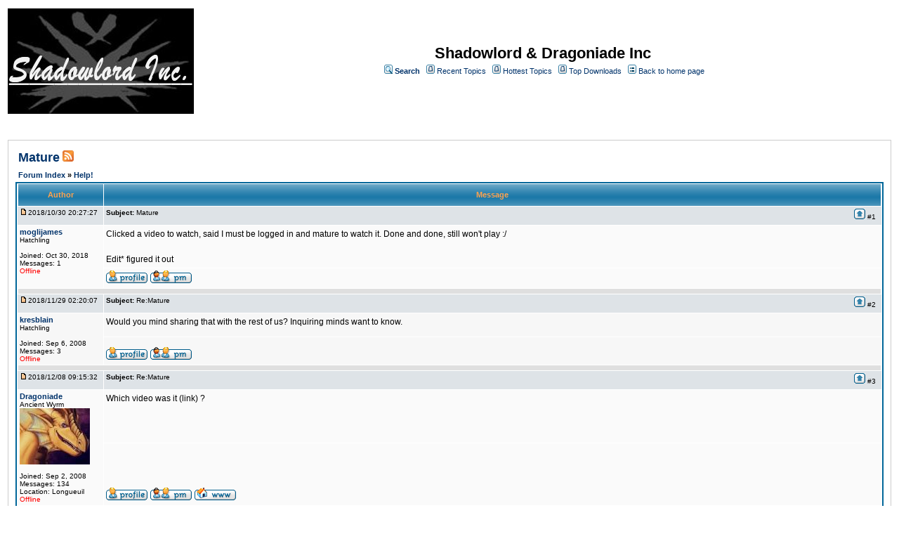

--- FILE ---
content_type: text/html;charset=UTF-8
request_url: https://www.shadowlordinc.com/forum/posts/list/312.page;jsessionid=5BE0C15C99FE12BF8CDF53016D4B2E5A
body_size: 4228
content:
<?xml version="1.0" encoding="UTF-8" ?>
<!DOCTYPE html PUBLIC "-//W3C//DTD XHTML 1.0 Transitional//EN" "http://www.w3.org/TR/xhtml1/DTD/xhtml1-transitional.dtd">
<html xmlns="http://www.w3.org/1999/xhtml">
<head>
	<meta http-equiv="Content-Type" content="text/html; charset=UTF-8" />
	<meta http-equiv="Pragma" content="no-cache" />
	<meta http-equiv="Expires" content="-1" />
	<meta name="description" content="Shadowlord &amp; Dragoniade Inc" />
	<meta name="keywords" content="Shadowlord &amp; Dragoniade Inc" />
	<link rel="stylesheet" type="text/css" href="/forum/templates/default/styles/style.css" />
	<link rel="stylesheet" type="text/css" href="/forum/templates/default/styles/en_US.css" />
	<script>
		window.addEventListener("DOMContentLoaded", function() {
			var r = document.querySelector(':root');
			r.style.setProperty('--colorOrange', '#ffa34f');
			r.style.setProperty('--colorDarkBlue', '#01336b');
			r.style.setProperty('--colorVeryLight', '#fafafa');
			r.style.setProperty('--colorQuiteLight', '#f7f7f7');
			r.style.setProperty('--colorLightGray', '#dee3e7');
		}, false);
	</script>
	<title>Mature</title>
</head>
<body class="en_US">
<!--
Original theme from phpBB (http://www.phpbb.com) subSilver
Created by subBlue design
http://www.subBlue.com

Modifications by JForum Team
-->
<table width="100%">
	<tr>
		<td>
			<table cellspacing="0" cellpadding="0" width="100%">
				<tr>
					<td>
						<a href="https://www.shadowlordinc.com"><img src="/forum/templates/default/images/logo.jpg" vspace="1" alt="[Logo]" /></a>
					</td>
					<td width="100%" align="center" valign="middle">
						<span class="boardtitle">Shadowlord &amp; Dragoniade Inc</span>
						<table cellspacing="0" cellpadding="2">
							<tr>
								<td valign="top" nowrap="nowrap" align="center">&nbsp;									
									<span class="mainmenu"><img src="/forum/templates/default/images/icon_mini_search.gif" alt="[Search]"/> <a id="search" class="mainmenu" href="/forum/search/filters.page;jsessionid=5049DEC8F4091B7C345DB42B5A6BCFC5"><b>Search</b></a> &nbsp;
									<img src="/forum/templates/default/images/icon_mini_recentTopics.gif" alt="[Recent Topics]" /> <a id="latest" class="mainmenu" href="/forum/recentTopics/list.page;jsessionid=5049DEC8F4091B7C345DB42B5A6BCFC5">Recent Topics</a> &nbsp;
									<img src="/forum/templates/default/images/icon_mini_recentTopics.gif" alt="[Hottest Topics]" /> <a id="hottest" class="mainmenu" href="/forum/hottestTopics/list.page;jsessionid=5049DEC8F4091B7C345DB42B5A6BCFC5">Hottest Topics</a> &nbsp;
									<img src="/forum/templates/default/images/icon_mini_recentTopics.gif" alt="[Top Downloads]" /> <a id="topdownload" class="mainmenu" href="/forum/topDownloads/list.page;jsessionid=5049DEC8F4091B7C345DB42B5A6BCFC5">Top Downloads</a> &nbsp;
									<img src="/forum/templates/default/images/icon_mini_groups.gif" alt="[Groups]" /> <a id="backtosite" class="mainmenu" href="https://www.shadowlordinc.com">Back to home page</a>&nbsp;
									<br />
									</span>
								</td>
							</tr>
						</table>
					</td>
				</tr>
			</table>
		</td>
	</tr>
	<tr>
		<td>

<!-- Banners -->
<P>
<table width="100%" cellspacing="0" cellpadding="0">
  <tr>
    <td width="20%">
    </td>
    <td width="60%">
    </td>
    <td width="20%">
    </td>
  </tr>
</table>
<P>
<!-- End Banners -->

<script type="text/javascript" src="//code.jquery.com/jquery-3.7.1.min.js"></script>
<script type="text/javascript" src="/forum/templates/default/js/post_show.js?1763485493588"></script>
<script type="text/javascript" src="/forum/templates/default/js/post.js?1763485493588"></script>
<script type="text/javascript" src="/forum/templates/default/js/pagination.js?1763485493588"></script>

<script type="text/javascript">
function showEmail(beforeAt, afterAt)
{
	return beforeAt + "@" + afterAt;
}

var starOn = new Image();
starOn.src = "/forum/templates/default/images/star_on.gif";

var starOff = new Image();
starOff.src = "/forum/templates/default/images/star_off.gif";

function writeStars(q, postId)
{
	for (var i = 0; i < 5; i++) {
		var name = "star" + postId + "_" + i;
		document.write("<img name='" + name + "' alt='*' />");
		document.images[name].src = q > i ? starOn.src : starOff.src;
	}
}

function addBookmark(relationType, relationId)
{
	var w = window.open('/forum/bookmarks/insert/' + relationType + '/' + relationId + '.page', 'bookmark_add', 'width=700, height=200, scrollbars=auto, resizable=true');
	w.focus();
}


</script>


<table cellspacing="0" cellpadding="10" width="100%" align="center">
	<tr>
		<td class="bodyline">
			<table cellspacing="2" cellpadding="2" width="100%">
				<tr>
					<td valign="middle" align="left">
						<span class="maintitle"><a href="/forum/posts/list/312.page;jsessionid=5049DEC8F4091B7C345DB42B5A6BCFC5" name="top" class="maintitle" id="top">Mature</a></span>
							<a href="/forum/rss/topicPosts/312.page;jsessionid=5049DEC8F4091B7C345DB42B5A6BCFC5"><img src="/forum/templates/default/images/xml_button.gif" alt="RSS feed" title="RSS feed" /></a>
					</td>
				</tr>
			</table>

			<table cellspacing="2" cellpadding="2" width="100%">
				<tr>
					</td>
					<td valign="middle" align="left" colspan="2">
						<span class="nav">
						<a class="nav" href="/forum/forums/list.page;jsessionid=5049DEC8F4091B7C345DB42B5A6BCFC5">Forum Index</a> 
            			&raquo; <a class="nav" href="/forum/forums/show/10.page;jsessionid=5049DEC8F4091B7C345DB42B5A6BCFC5">Help!</a></span>
					</td>
					<td valign="middle" align="right"></td>
				</tr>
			</table>

			<table class="forumline" cellspacing="1" cellpadding="3" width="100%">
				
				<tr>
					<th class="thleft" nowrap="nowrap">Author</th>
					<th class="thright" nowrap="nowrap">Message</th>
				</tr>

				<!-- POST LISTING --> 
	
<tr>
	<td style="background-color: #dee3e7;">
		<div class="postinfo">
			<div class="date">
								<nobr><a href="/forum/posts/list/312.page;jsessionid=5049DEC8F4091B7C345DB42B5A6BCFC5#p568">
                               <img src="/forum/templates/default/images/icon_minipost_new.gif" alt="[Post New]" /></a>2018/10/30 20:27:27
			</div>
		</div>
	</td>
	<td style="background-color: #dee3e7;">
		<div class="postinfo">
			<div class="subject"><b>Subject:</b> <a name="p568">Mature</a></div>
			<div class="action">




				<a class="nav" href="#top"><img src="/forum/templates/default/images/icon_up.gif" alt="[Up]" /></a>
				#1
			</div>
		</div>
	</td>
</tr>

					<tr>
						<!-- Username -->

						<td class="row1" valign="top" align="left" rowspan="2">
<span class="genmed"><nobr><b><a href="/forum/user/profile/1266.page;jsessionid=5049DEC8F4091B7C345DB42B5A6BCFC5">moglijames</a></b></nobr></span>
<br />

<span class="gensmall">
		<nobr>Hatchling</nobr><br/>

<br /> 

	<nobr>Joined: Oct 30, 2018</nobr><br />
	<nobr>Messages: 1</nobr>
<br />



		<span class="offline">Offline </span>
</span>
						</td>
		
						<!-- Message -->
						<td class="row1" valign="top" id="post_text_568" width="100%">
							<div class="postbody">Clicked a video to watch, said I must be logged in and mature to watch it. Done and done, still won't play :/
<br>
<br>
Edit* figured it out</div>

							<!-- Attachments -->

						</td>
					</tr>

		
						<tr> 
							<td class="row1" valign="bottom" nowrap="nowrap" width="100%">
<table cellspacing="0" cellpadding="0" width="100%">
<tr>
	<td valign="middle" nowrap="nowrap"> 
		<a href="/forum/user/profile/1266.page;jsessionid=5049DEC8F4091B7C345DB42B5A6BCFC5" class="icon_profile"><img src="/forum/images/transp.gif" alt="" /></a>
			<a href="/forum/pm/sendTo/1266.page;jsessionid=5049DEC8F4091B7C345DB42B5A6BCFC5" class="icon_pm"><img src="/forum/images/transp.gif" alt="" /></a>
	</td>
</tr>
</table>
							</td>
						</tr>
		
					<tr>
						<td class="spacerow" colspan="2"><img src="/forum/templates/default/images/spacer.gif" alt="" width="1" /></td>
					</tr>
	
<tr>
	<td style="background-color: #dee3e7;">
		<div class="postinfo">
			<div class="date">
								<nobr><a href="/forum/posts/list/312.page;jsessionid=5049DEC8F4091B7C345DB42B5A6BCFC5#p569">
                               <img src="/forum/templates/default/images/icon_minipost_new.gif" alt="[Post New]" /></a>2018/11/29 02:20:07
			</div>
		</div>
	</td>
	<td style="background-color: #dee3e7;">
		<div class="postinfo">
			<div class="subject"><b>Subject:</b> <a name="p569">Re:Mature</a></div>
			<div class="action">




				<a class="nav" href="#top"><img src="/forum/templates/default/images/icon_up.gif" alt="[Up]" /></a>
				#2
			</div>
		</div>
	</td>
</tr>

					<tr>
						<!-- Username -->

						<td class="row2" valign="top" align="left" rowspan="2">
<span class="genmed"><nobr><b><a href="/forum/user/profile/57.page;jsessionid=5049DEC8F4091B7C345DB42B5A6BCFC5">kresblain</a></b></nobr></span>
<br />

<span class="gensmall">
		<nobr>Hatchling</nobr><br/>

<br /> 

	<nobr>Joined: Sep 6, 2008</nobr><br />
	<nobr>Messages: 3</nobr>
<br />



		<span class="offline">Offline </span>
</span>
						</td>
		
						<!-- Message -->
						<td class="row2" valign="top" id="post_text_569" width="100%">
							<div class="postbody">Would you mind sharing that with the rest of us? Inquiring minds want to know.</div>

							<!-- Attachments -->

						</td>
					</tr>

		
						<tr> 
							<td class="row2" valign="bottom" nowrap="nowrap" width="100%">
<table cellspacing="0" cellpadding="0" width="100%">
<tr>
	<td valign="middle" nowrap="nowrap"> 
		<a href="/forum/user/profile/57.page;jsessionid=5049DEC8F4091B7C345DB42B5A6BCFC5" class="icon_profile"><img src="/forum/images/transp.gif" alt="" /></a>
			<a href="/forum/pm/sendTo/57.page;jsessionid=5049DEC8F4091B7C345DB42B5A6BCFC5" class="icon_pm"><img src="/forum/images/transp.gif" alt="" /></a>
	</td>
</tr>
</table>
							</td>
						</tr>
		
					<tr>
						<td class="spacerow" colspan="2"><img src="/forum/templates/default/images/spacer.gif" alt="" width="1" /></td>
					</tr>
	
<tr>
	<td style="background-color: #dee3e7;">
		<div class="postinfo">
			<div class="date">
								<nobr><a href="/forum/posts/list/312.page;jsessionid=5049DEC8F4091B7C345DB42B5A6BCFC5#p570">
                               <img src="/forum/templates/default/images/icon_minipost_new.gif" alt="[Post New]" /></a>2018/12/08 09:15:32
			</div>
		</div>
	</td>
	<td style="background-color: #dee3e7;">
		<div class="postinfo">
			<div class="subject"><b>Subject:</b> <a name="p570">Re:Mature</a></div>
			<div class="action">




				<a class="nav" href="#top"><img src="/forum/templates/default/images/icon_up.gif" alt="[Up]" /></a>
				#3
			</div>
		</div>
	</td>
</tr>

					<tr>
						<!-- Username -->

						<td class="row1" valign="top" align="left" rowspan="2">
<span class="genmed"><nobr><b><a href="/forum/user/profile/3.page;jsessionid=5049DEC8F4091B7C345DB42B5A6BCFC5">Dragoniade</a></b></nobr></span>
<br />

<span class="gensmall">
		<nobr>Ancient Wyrm</nobr><br/>

		<img src="/forum/images/avatar/eccbc87e4b5ce2fe28308fd9f2a7baf3.jpg" alt="[Avatar]" /><br />
<br /> 

	<nobr>Joined: Sep 2, 2008</nobr><br />
	<nobr>Messages: 134</nobr>
<br />

	<nobr>Location: Longueuil</nobr>
	<br />


		<span class="offline">Offline </span>
</span>
						</td>
		
						<!-- Message -->
						<td class="row1" valign="top" id="post_text_570" width="100%">
							<div class="postbody">Which video was it (link) ?</div>

							<!-- Attachments -->

						</td>
					</tr>

		
						<tr> 
							<td class="row1" valign="bottom" nowrap="nowrap" width="100%">
<table cellspacing="0" cellpadding="0" width="100%">
<tr>
	<td valign="middle" nowrap="nowrap"> 
		<a href="/forum/user/profile/3.page;jsessionid=5049DEC8F4091B7C345DB42B5A6BCFC5" class="icon_profile"><img src="/forum/images/transp.gif" alt="" /></a>
			<a href="/forum/pm/sendTo/3.page;jsessionid=5049DEC8F4091B7C345DB42B5A6BCFC5" class="icon_pm"><img src="/forum/images/transp.gif" alt="" /></a>
			<a href="http://www.dragoniade.com/" target="_blank"><img src="/forum/templates/default/images/icon_www.gif" alt="[WWW]"/></a>
	</td>
</tr>
</table>
							</td>
						</tr>
		
					<tr>
						<td class="spacerow" colspan="2"><img src="/forum/templates/default/images/spacer.gif" alt="" width="1" /></td>
					</tr>
	
<tr>
	<td style="background-color: #dee3e7;">
		<div class="postinfo">
			<div class="date">
								<nobr><a href="/forum/posts/list/312.page;jsessionid=5049DEC8F4091B7C345DB42B5A6BCFC5#p572">
                               <img src="/forum/templates/default/images/icon_minipost_new.gif" alt="[Post New]" /></a>2018/12/21 17:20:45
			</div>
		</div>
	</td>
	<td style="background-color: #dee3e7;">
		<div class="postinfo">
			<div class="subject"><b>Subject:</b> <a name="p572">Re:Mature</a></div>
			<div class="action">




				<a class="nav" href="#top"><img src="/forum/templates/default/images/icon_up.gif" alt="[Up]" /></a>
				#4
			</div>
		</div>
	</td>
</tr>

					<tr>
						<!-- Username -->

						<td class="row2" valign="top" align="left" rowspan="2">
<span class="genmed"><nobr><b><a href="/forum/user/profile/57.page;jsessionid=5049DEC8F4091B7C345DB42B5A6BCFC5">kresblain</a></b></nobr></span>
<br />

<span class="gensmall">
		<nobr>Hatchling</nobr><br/>

<br /> 

	<nobr>Joined: Sep 6, 2008</nobr><br />
	<nobr>Messages: 3</nobr>
<br />



		<span class="offline">Offline </span>
</span>
						</td>
		
						<!-- Message -->
						<td class="row2" valign="top" id="post_text_572" width="100%">
							<div class="postbody">I'm pretty sure it was this one: <a class="snap_shots" href="https://www.shadowlordinc.com/show.tfClips?Show.Id=1549" target="_blank">Sorry to Bother You</a>
<br>
<br>
You'd have to click on "Preferences" to unlock access to the videos. Otherwise, you'll just get a <b>Restricted</b> thumbnail icon.</div>

							<!-- Attachments -->

						</td>
					</tr>

		
						<tr> 
							<td class="row2" valign="bottom" nowrap="nowrap" width="100%">
<table cellspacing="0" cellpadding="0" width="100%">
<tr>
	<td valign="middle" nowrap="nowrap"> 
		<a href="/forum/user/profile/57.page;jsessionid=5049DEC8F4091B7C345DB42B5A6BCFC5" class="icon_profile"><img src="/forum/images/transp.gif" alt="" /></a>
			<a href="/forum/pm/sendTo/57.page;jsessionid=5049DEC8F4091B7C345DB42B5A6BCFC5" class="icon_pm"><img src="/forum/images/transp.gif" alt="" /></a>
	</td>
</tr>
</table>
							</td>
						</tr>
		
					<tr>
						<td class="spacerow" colspan="2"><img src="/forum/templates/default/images/spacer.gif" alt="" width="1" /></td>
					</tr>
	
<tr>
	<td style="background-color: #dee3e7;">
		<div class="postinfo">
			<div class="date">
								<nobr><a href="/forum/posts/list/312.page;jsessionid=5049DEC8F4091B7C345DB42B5A6BCFC5#p734">
                               <img src="/forum/templates/default/images/icon_minipost_new.gif" alt="[Post New]" /></a>2025/07/13 04:48:29
			</div>
		</div>
	</td>
	<td style="background-color: #dee3e7;">
		<div class="postinfo">
			<div class="subject"><b>Subject:</b> <a name="p734">Re:Mature</a></div>
			<div class="action">




				<a class="nav" href="#top"><img src="/forum/templates/default/images/icon_up.gif" alt="[Up]" /></a>
				#5
			</div>
		</div>
	</td>
</tr>

					<tr>
						<!-- Username -->

						<td class="row1" valign="top" align="left" rowspan="2">
<span class="genmed"><nobr><b><a href="/forum/user/profile/1728.page;jsessionid=5049DEC8F4091B7C345DB42B5A6BCFC5">crudebuster</a></b></nobr></span>
<br />

<span class="gensmall">
		<nobr>Hatchling</nobr><br/>

<br /> 

	<nobr>Joined: Oct 21, 2019</nobr><br />
	<nobr>Messages: 1</nobr>
<br />



		<span class="offline">Offline </span>
</span>
						</td>
		
						<!-- Message -->
						<td class="row1" valign="top" id="post_text_734" width="100%">
							<div class="postbody">For some reason I did that long ago but it's denying me, it has my birthday and everything, i've registered here in 2019...
<br>
<br>
<blockquote>
 <div>
  <cite>kresblain wrote:</cite>I'm pretty sure it was this one: <a class="snap_shots" href="https://www.shadowlordinc.com/show.tfClips?Show.Id=1549" target="_blank">Sorry to Bother You</a>
  <br>
  <br>
  You'd have to click on "Preferences" to unlock access to the videos. Otherwise, you'll just get a <b>Restricted</b> thumbnail icon.
 </div>
</blockquote>
<br>
<br>
PS: Oh forget that, it needed to have the mature filter ON to disable the restricted messages. It's kinda counterintuitive...</div>

							<!-- Attachments -->

						</td>
					</tr>

		
						<tr> 
							<td class="row1" valign="bottom" nowrap="nowrap" width="100%">
<table cellspacing="0" cellpadding="0" width="100%">
<tr>
	<td valign="middle" nowrap="nowrap"> 
		<a href="/forum/user/profile/1728.page;jsessionid=5049DEC8F4091B7C345DB42B5A6BCFC5" class="icon_profile"><img src="/forum/images/transp.gif" alt="" /></a>
			<a href="/forum/pm/sendTo/1728.page;jsessionid=5049DEC8F4091B7C345DB42B5A6BCFC5" class="icon_pm"><img src="/forum/images/transp.gif" alt="" /></a>
	</td>
</tr>
</table>
							</td>
						</tr>
		
					<tr>
						<td class="spacerow" colspan="2"><img src="/forum/templates/default/images/spacer.gif" alt="" width="1" /></td>
					</tr>
				<!-- END OF POST LISTING -->
		
				<tr align="center">
					<td class="catbottom" colspan="2">
						<table cellspacing="0" cellpadding="0">
							<tr>
								<td align="center"><span class="gensmall">&nbsp;</span></td>
							</tr>
						</table>
					</td>
				</tr>
			</table>
		
			<table cellspacing="2" cellpadding="2" width="100%" align="center">
				<tr>
					</td>

					<td valign="middle" align="left" colspan="2">
						<span class="nav">
						<a class="nav" href="/forum/forums/list.page;jsessionid=5049DEC8F4091B7C345DB42B5A6BCFC5">Forum Index</a> 
            			&raquo; <a class="nav" href="/forum/forums/show/10.page;jsessionid=5049DEC8F4091B7C345DB42B5A6BCFC5">Help!</a>
						</span>
					</td>

					<td valign="middle" align="right"></td>
				</tr>
			</table>
			

			<table cellspacing="0" cellpadding="0" width="100%">
				<tr>
					<td align="left" valign="top" class="gensmall">
					</td>
					<td align="right">	<table cellspacing="0" cellpadding="0">
		<tr>			  
			<td nowrap="nowrap">
				<form action="" name="f" id="f" accept-charset="UTF-8">
					<span class="gensmall">Go to:&nbsp;</span>
					<select onchange="if(this.options[this.selectedIndex].value != -1){ document.location = '/forum/forums/show/'+ this.options[this.selectedIndex].value +'.page'; }" name="select">
						<option value="-1" selected="selected">Select a forum</option>

                            <optgroup label="Transformations">

								<option value="7">General Discussion</option>
								<option value="12">Commissions and Requests</option>
								<option value="2">Alerts</option>

                            </optgroup>
                            <optgroup label="Anthropomorphisms">

								<option value="8">General Discussion</option>
								<option value="13">Commissions and Requests</option>
								<option value="9">Alerts</option>

                            </optgroup>
                            <optgroup label="General">

								<option value="11">General Discussion</option>
								<option value="5">Sandbox</option>
								<option value="6">Rants</option>

                            </optgroup>
                            <optgroup label="Advices">

								<option value="14">Art</option>
								<option value="15">Writing</option>

                            </optgroup>
                            <optgroup label="Site Talks">

								<option value="18">F.A.Q.</option>
								<option value="10">Help!</option>
								<option value="3">Features Request</option>
								<option value="4">Bugs Report</option>

                            </optgroup>
                            <optgroup label="Restricted">

								<option value="17">Restricted</option>

                            </optgroup>
					</select>
					&nbsp;
					<input class="liteoption" type="button" value="Go" onclick="if(document.f.select.options[document.f.select.selectedIndex].value != -1){ document.location = '/forum/forums/show/'+ document.f.select.options[document.f.select.selectedIndex].value +'.page'; }" />
				</form>
			</td>
		</tr>
	</table>
</td>
				</tr>
			</table>
		</td>
	</tr>
</table>


<a name="quick"></a>

<script type="text/javascript">
$(document).ready(function() {
	limitURLSize();
});
</script>

</td>
</tr>
	<tr>
		<td align="center">
			<span class="gen">
				<a href="?nonMobile=false" rel="nofollow">Mobile view</a>
				
			</span>
		</td>
	</tr>
	<tr>
		<td align="center">
			<span class="copyright">Powered by <a class="copyright" href="https://jforum.net/" target="_blank">JForum 2.9.0</a> &copy; 2025 JForum Team &bull; Maintained by <a class="copyright" href="https://www.andowson.com/" target="_blank">Andowson Chang</a> and <a class="copyright" href="https://www.ulfdittmer.com/" target="_blank">Ulf Dittmer</a></span>
		</td>
	</tr>
</table>
<iframe src="/forum/ping_session.jsp" height="0" width="0" frameborder="0" scrolling="no" title="session keeper"></iframe>
</body>
</html>


--- FILE ---
content_type: text/javascript
request_url: https://www.shadowlordinc.com/forum/templates/default/js/post.js?1763485493588
body_size: 3145
content:
// bbCode control by
// subBlue design
// www.subBlue.com
var imageTag = false;
var theSelection = false;
var pollOptionCount = -1;

var clientPC = navigator.userAgent.toLowerCase(); // Get client info
var clientVer = parseInt(navigator.appVersion); // Get browser version

var is_ie = ((clientPC.indexOf("msie") != -1) && (clientPC.indexOf("opera") == -1));
var is_nav  = ((clientPC.indexOf('mozilla')!=-1) && (clientPC.indexOf('spoofer')==-1)
	&& (clientPC.indexOf('compatible') == -1) && (clientPC.indexOf('opera')==-1)
	&& (clientPC.indexOf('webtv')==-1) && (clientPC.indexOf('hotjava')==-1));

var is_win   = ((clientPC.indexOf("win")!=-1) || (clientPC.indexOf("16bit") != -1));
var is_mac    = (clientPC.indexOf("mac")!=-1);

// Define the bbCode tags
bbcode = new Array();
bbtags = new Array('[b]','[/b]', '[i]','[/i]', '[u]','[/u]', '[quote]','[/quote]', '[code]','[/code]',
	'[list]','[/list]', '[img]','[/img]', '[url]','[/url]', '[google]','[/google]', '[youtube]','[/youtube]', 
	'[flash]','[/flash]', '[wmv]','[/wmv]', '[tt]','[/tt]', '[strike]','[/strike]', '[wikipedia]','[/wikipedia]',
	'[vimeo]', '[/vimeo]', '[hr]', '', '[color]', '[/color]', '[size]', '[/size]');
imageTag = false;

var openBBtags = new Array();

function tmOpenTag(eltag) {
   if (bbtags[eltag+1] != '') {
      openBBtags[openBBtags.length] = eltag;
      //Add '*' in the button's text:
      eval('document.post.addbbcode'+eltag+'.value += "*"');
   }
}

function tmQuitTag(eltag) {
   for (i = 0; i < openBBtags.length; i++) {
      if (openBBtags[i] == eltag) {
         openBBtags.splice(i, 1);
         //Remove '*' from the button's text:
         buttext = eval('document.post.addbbcode' + eltag + '.value');
         eval('document.post.addbbcode' + eltag + '.value ="' + buttext.substr(0,(buttext.length - 1)) + '"');
      }
   }
}

function tmIsTagOpen(eltag) {
   var tag = 0;
   for (i = 0; i < openBBtags.length; i++) {
      if (openBBtags[i] == eltag) { tag++; }
   }
   if (tag > 0) { return true;   } else { return false; }
}

function tmCloseTags() {
   var count = openBBtags.length;
   for (n = 0; n < count; n++) { bbstyle(openBBtags[openBBtags.length - 1]); }
}

// Shows the help messages in the helpline window
function helpline(help) {
   document.post.helpbox.value = eval(help + "_help");
}


// Replacement for arrayname.length property
function getarraysize(thearray) {
	for (i = 0; i < thearray.length; i++) {
		if ((thearray[i] == "undefined") || (thearray[i] == "") || (thearray[i] == null))
			return i;
		}
	return thearray.length;
}

// Replacement for arrayname.push(value) not implemented in IE until version 5.5
// Appends element to the array
function arraypush(thearray,value) {
	thearray[ getarraysize(thearray) ] = value;
}

// Replacement for arrayname.pop() not implemented in IE until version 5.5
// Removes and returns the last element of an array
function arraypop(thearray) {
	thearraysize = getarraysize(thearray);
	retval = thearray[thearraysize - 1];
	delete thearray[thearraysize - 1];
	return retval;
}

function bbplace(text) {
    var txtarea = document.post.message;
    if (txtarea.createTextRange && txtarea.caretPos) {
        var caretPos = txtarea.caretPos;
        caretPos.text = caretPos.text.charAt(caretPos.text.length - 1) == ' ' ? caretPos.text + text + ' ' : caretPos.text + text;
        txtarea.focus();
    } else if (txtarea.selectionStart || txtarea.selectionStart == '0') {
        var startPos = txtarea.selectionStart;
        var endPos = txtarea.selectionEnd;
        txtarea.value = txtarea.value.substring(0, startPos)
                      + text
                      + txtarea.value.substring(endPos, txtarea.value.length);
        txtarea.focus();
        txtarea.selectionStart = startPos + text.length;
        txtarea.selectionEnd = startPos + text.length;
    } else {
        txtarea.value  += text;
        txtarea.focus();
    }
}

function emoticon(text) {
   text = ' ' + text;
   bbfontstyle(text,'');
   return;
}

function bbfontstyle(bbopen,bbclose) {
    var txtarea = document.post.message;

    //IE
    if (document.selection) { 
        txtarea.focus();
        sel = document.selection.createRange();
        if (sel.text.length > 0) {
        	sel.text = bbopen+sel.text+bbclose;
        }
    }
    //Mozilla-Netscape
    else if (txtarea.selectionStart || txtarea.selectionStart == '0') {
        var startPos = txtarea.selectionStart;
        var endPos = txtarea.selectionEnd;
        var cursorPos = endPos;
        var scrollTop = txtarea.scrollTop;

        if (startPos != endPos) {
            txtarea.value = txtarea.value.substring(0, startPos)
                 + bbopen
                 + txtarea.value.substring(startPos, endPos)
                 + bbclose
                 + txtarea.value.substring(endPos, txtarea.value.length);
            cursorPos += bbopen.length + bbclose.length;
        } else {
            txtarea.value = txtarea.value.substring(0, startPos)
                  + bbopen+' '+bbclose
                  + txtarea.value.substring(endPos, txtarea.value.length);
            cursorPos = startPos + bbopen.length+bbclose.length+1;
        }
        txtarea.focus();
        txtarea.selectionStart = cursorPos;
        txtarea.selectionEnd = cursorPos;
        txtarea.scrollTop = scrollTop;
    }
    else {   
        txtarea.value += bbopen+' '+bbclose;
        txtarea.focus();
    }
}

function bbstyle(eltag) {
   var txtarea = document.post.message;

   if (eltag == -1) { tmCloseTags(); return; }

      if (!tmIsTagOpen(eltag) || bbtags[eltag+1] == '') {
			if (eltag == 8) {
				// special case for the CODE tag
				var select = document.getElementById("languageSelect");
				var language = select.options[select.selectedIndex].value;	
				if (language != "plain") {
					txtarea.value += "[code=" + language + "]";
				} else {
					txtarea.value += bbtags[eltag];
				}
			} else {
				txtarea.value += bbtags[eltag];
			}
         tmOpenTag(eltag);
      }
      else {
         txtarea.value += bbtags[eltag+1];
         tmQuitTag(eltag);
      }
      txtarea.focus();
}

function getOpeningTag (eltag) {
	// special case for the CODE tag
	if (eltag == 8) {
		var select = document.getElementById("languageSelect");
		var language = select.options[select.selectedIndex].value;	
		if (language != "plain") {
			return "[code=" + language + "]";
		}
	}
	return bbtags[eltag];
}

function bbstyle(eltag) {
   var txtarea = document.post.message;

   if (eltag == -1) { tmCloseTags(); return; }

   //IE
   if (document.selection) {
       txtarea.focus();
       sel = document.selection.createRange();
      if (sel.text.length > 0) { sel.text = getOpeningTag(eltag) + sel.text + bbtags[eltag+1]; }
      else {
            if (!tmIsTagOpen(eltag) || bbtags[eltag+1] == '') {
				sel.text = getOpeningTag(eltag);
				tmOpenTag(eltag);
          }
          else {
               sel.text = bbtags[eltag+1];
               tmQuitTag(eltag);
               }
      }
      txtarea.focus();
   }
   //Mozilla-Netscape
   else if (txtarea.selectionStart || txtarea.selectionStart == '0') {
      var startPos = txtarea.selectionStart;
      var endPos = txtarea.selectionEnd;
      var cursorPos = endPos;
      var scrollTop = txtarea.scrollTop;

      if (startPos != endPos) {
         txtarea.value = txtarea.value.substring(0, startPos)
                       + getOpeningTag(eltag)
                       + txtarea.value.substring(startPos, endPos)
                       + bbtags[eltag+1]
                       + txtarea.value.substring(endPos, txtarea.value.length);
         cursorPos += getOpeningTag(eltag).length + bbtags[eltag+1].length;
      }
      else {
         if (!tmIsTagOpen(eltag) || bbtags[eltag+1] == '') {
            txtarea.value = txtarea.value.substring(0, startPos)
                          + getOpeningTag(eltag)
                          + txtarea.value.substring(endPos, txtarea.value.length);
            tmOpenTag(eltag);
            cursorPos = startPos + getOpeningTag(eltag).length;
         }
         else {
            txtarea.value = txtarea.value.substring(0, startPos)
                          + bbtags[eltag+1]
                          + txtarea.value.substring(endPos, txtarea.value.length);
            tmQuitTag(eltag);
            cursorPos = startPos + bbtags[eltag+1].length;
         }
      }
      txtarea.focus();
      txtarea.selectionStart = cursorPos;
      txtarea.selectionEnd = cursorPos;
      txtarea.scrollTop = scrollTop;
   }
   else {
      if (!tmIsTagOpen(eltag) || bbtags[eltag+1] == '') {
         txtarea.value += getOpeningTag(eltag);
         tmOpenTag(eltag);
      }
      else {
         txtarea.value += bbtags[eltag+1];
         tmQuitTag(eltag);
      }
      txtarea.focus();
   }
}

// Insert at Claret position. Code from
// http://www.faqts.com/knowledge_base/view.phtml/aid/1052/fid/130
function storeCaret(textEl) {
	if (textEl.createTextRange) textEl.caretPos = document.selection.createRange().duplicate();
}

// Depends of jquery.js
function previewMessage()
{
	var f = document.post;

	var p = { 
		text:f.message.value, 
		subject:f.subject.value, 
		html:!f.disable_html.checked, 
		bbcode:!f.disable_bbcode.checked, 
		smilies:!f.disable_smilies.checked 
	};

	$.ajax({
		type:"POST",
		url:CONTEXTPATH + "/ajax/previewPost" + SERVLET_EXTENSION,
		data:p,
		dataType:"script",
		global:false
	});
}

function incrementPollOptionCount()
{
	pollOptionCount++;
	document.getElementById("pollOptionCount").value = pollOptionCount;
}

function initPollOptionCount()
{
	if (pollOptionCount == -1) {
		var countField = document.getElementById("pollOptionCount");
		
		if (countField != null) {
			pollOptionCount = parseInt(countField.value);
		} 
		else {
			pollOptionCount = 1;
		}
	}
}

function deletePollOption(button)
{
	initPollOptionCount();
	
	var node = button.parentNode;
	while (node != null) {
		if (node.id == "pollOption") {
			node.parentNode.removeChild(node);
			break;
		}

		node = node.parentNode;
	}
}

function addPollOption()
{
	initPollOptionCount();
	incrementPollOptionCount();

	var addOption = document.getElementById("pollOptionWithAdd");
	var deleteOption = document.getElementById("pollOptionWithDelete");
	var newOption = deleteOption.cloneNode(true);
	
	if (is_nav) {
		newOption.style.display = "table-row";
	} 
	else {
		newOption.style.display = "block";
	}
	
	newOption.id = "pollOption";
	
	var newTextField = newOption.getElementsByTagName("input")[0];
	var addTextField = newOption.getElementsByTagName("input")[1];
	
	//copy the active text data to the inserted option
	newTextField.id = "pollOption" + pollOptionCount;
	newTextField.name = "poll_option_" + pollOptionCount;
	newTextField.value = "";
	
	//clear out the last text field and increment the id
	addTextField.id = "pollOption" + pollOptionCount;
	addTextField.name = "poll_option_" + pollOptionCount;
	
	addOption.parentNode.insertBefore(newOption, addOption);
	addTextField.focus();
}


function checkForm() {

   formErrors = false;

   if (document.post.message.value.length < 2) {
      formErrors = "You must enter a message when posting.";
   }

   if (formErrors) {
      alert(formErrors);
      return false;
   } else {
      bbstyle(-1);
      return true;
   }
}

function activateTab(name, currentLi)
{
	$("#tabs10 > ul > li").each(function() {
		var targetName = $(this).attr("title");
		var target = $("#" + targetName);

		if (target.length && name != targetName) {
			target.hide();
			$(this).removeClass("current");
		}
	});


	$("#" + name).show();
	$(currentLi).parent().addClass("current");
}

function limitURLSize()
{
	$(".snap_shots").each(function () {
		var value = $(this).text();
		
		if (value.length > 80) {
			$(this).text(value.substring(0, 50) + "..." + value.substring(value.length - 30));
		}
	});
}
